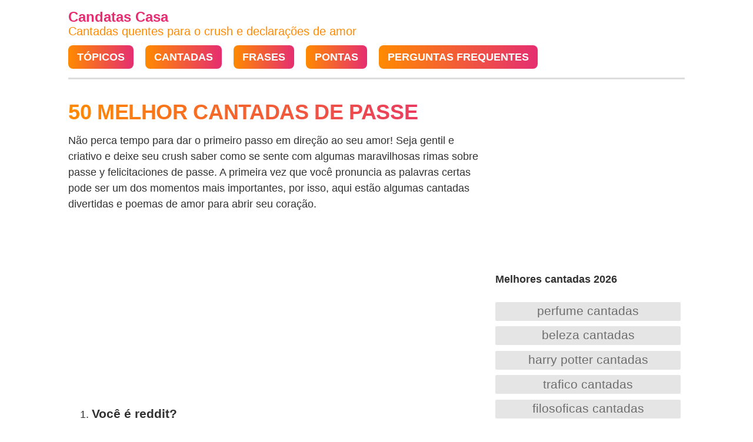

--- FILE ---
content_type: text/html; charset=UTF-8
request_url: https://www.cantadascasa.com/passe-cantadas.html
body_size: 8665
content:
<!DOCTYPE html>
<html xmlns="http://www.w3.org/1999/xhtml" xml:lang="pt-br" lang="pt-br" >
<head>
	<meta http-equiv="Content-Type" content="text/html; charset=UTF-8" />
  <meta http-equiv="content-language" content="pt-br">
	<link rel="dns-prefetch" href="https://www.google-analytics.com">
	<link rel="dns-prefetch" href="https://www.googletagmanager.com">
	<meta name="viewport" content="width=device-width, initial-scale=1, shrink-to-fit=no" />
					<title>50+ Passe Cantadas - Cantadas Casa</title>
			<meta name="description" content="Passe poemas de amor e cantadas quentes e engraçadas para a crush. Você é reddit? BC Eu quero passar horas do meu dia olhando para você sem motivo."/>
			<meta name="keywords" content="Passe cantadas,Passe cantadas fofas,Passe paquera cantadas,melhores Passe cantadas,Passe cantadas infalíveis,Passe cantadas inteligentes,Passe cantadas românticas"/>
			<meta name="author" content="Cantadas Casa"/>
			<meta name="twitter:card" content="summary"/>
			<meta name="twitter:image" content="https://www.cantadascasa.com/thumbnails/passe-cantadas.jpg"/>
			<meta name="twitter:title" content="50+ Passe Cantadas"/>
			<meta name="twitter:site" content="@cantadascasa"/>
			<meta name="twitter:url" content="https://www.cantadascasa.com/passe-cantadas.html"/>
			<meta name="twitter:description" content="Passe cantadas quentes e engraçadas para a crush. Você é reddit? BC Eu quero passar horas do meu dia olhando para você sem motivo."/>
			<meta property="og:type" content="article"/>
			<meta property="og:title" content="50+ Passe Cantadas"/>
			<meta property="og:description" content="Passe cantadas quentes e engraçadas para a crush. Você é reddit? BC Eu quero passar horas do meu dia olhando para você sem motivo."/>
			<meta property="og:url" content="https://www.cantadascasa.com/passe-cantadas.html"/>
			<meta property="og:image" content="https://www.cantadascasa.com/thumbnails/passe-cantadas.jpg"/>
			<meta property="thumbnail" content="https://www.cantadascasa.com/thumbnails/passe-cantadas.jpg"/>
			<meta property="og:site_name" content="Cantadas Casa" />
			<meta property="fb:app_id" content="100091616528973" />
			<link rel="canonical" href="https://www.cantadascasa.com/passe-cantadas.html" />
			<meta name="robots" content="index,follow">
		    <meta name="theme-color" content="#e52e71">

	<link rel="icon" type="image/png" sizes="64x64" href="/images/pickup-64.png">
  <link rel="icon" type="image/png" sizes="32x32" href="/images/pickup-32.png">
  <link rel="icon" type="image/png" sizes="16x16" href="/images/pickup-16.png">
	<link rel="icon" type="image/png" sizes="96x96" href="/images/pickup-96.png">
	<link href="/favicon.ico" rel="shortcut icon" type="image/x-icon" />

<meta name="apple-mobile-web-app-status-bar-style" content="white" />
<link rel="stylesheet" href="/css/pickup.css?v=69" type="text/css">
<!-- Global site tag (gtag.js) - Google Analytics -->
<script async src="https://www.googletagmanager.com/gtag/js?id=G-MGP1X94VF7"></script>
<script>
  window.dataLayer = window.dataLayer || [];
  function gtag(){dataLayer.push(arguments);}
  gtag('js', new Date());
  gtag('config', 'G-MGP1X94VF7');
</script>
<script async src="https://pagead2.googlesyndication.com/pagead/js/adsbygoogle.js?client=ca-pub-4007109684720922"
     crossorigin="anonymous"></script>
<style>
    .in-article, .in-article-lazy {
        width: 336px !important;
        height: 336px !important;
        text-align: center;
    }
    .in-article-lazy {
        position: relative;
    }
    @media (min-width: 1001px) {
        .in-article, .in-article-lazy {
            width: 850px !important;
            height: 300px !important;
            text-align: center;
        }
    }
</style>
</head>
<body>
	<div id="page" class="site">
		<header id="pickuplines">
			<p class="site-title">Candatas Casa</p>
			<p class="site-description">Cantadas quentes para o crush e declarações de amor</p>
			<nav>
				<ul class="nav-items">
					<li class="nav-item"><a href="/topicos">TÓPICOS</a></li>
					<li class="nav-item"><a href="/cantadas">Cantadas</a></li>
					<li class="nav-item"><a href="/frases">Frases</a></li>
					<li class="nav-item"><a href="/tips">Pontas</a></li>
					<li class="nav-item"><a href="/faq">Perguntas frequentes</a></li>
				</ul>
			</nav>
		</header>
		<main>
			<div class="columns">
				<div class="column is-main">	<div id="content" class="site-content">
		<article id="facts">
			<h1>50 melhor cantadas de Passe </h1>
			<p class="facttext">Não perca tempo para dar o primeiro passo em direção ao seu amor! Seja gentil e criativo e deixe seu crush saber como se sente com algumas maravilhosas rimas sobre passe y felicitaciones de passe. A primeira vez que você pronuncia as palavras certas pode ser um dos momentos mais importantes, por isso, aqui estão algumas cantadas divertidas e poemas de amor para abrir seu coração.</p>
		<div class="adswrap">
<!-- Cantadas Casa horizontal -->
<ins class="adsbygoogle"
     style="display:block"
     data-ad-client="ca-pub-4007109684720922"
     data-ad-slot="8523871248"
     data-ad-format="auto"
     data-full-width-responsive="true"></ins>
<script>
     (adsbygoogle = window.adsbygoogle || []).push({});
</script>
	</div>
			<ol>
						<li class="listfact">
					<h3>Você é reddit?</h3>					<p class="facttext">BC Eu quero passar horas do meu dia olhando para você sem motivo.</p>
				</li>
						<li class="listfact">
					<h3>Rosas são vermelhas, dias em quarentena só passa ...</h3>					<p class="facttext">Poesia é difícil, mas eu sou</p>
				</li>
						<li class="listfact">
					<h3>* Termine bebe e joga a esquerda sobre cubos de gelo no chão, na frente dela. Então passa neles. *</h3>					<p class="facttext">_I Foi dito que este é um grande quebra-gelo. Funcionou? _</p>
				</li>
						<li class="listfact">
					<h3>Ei, você pode me passar meu inalador</h3>					<p class="facttext">Porque você tirou meu fôlego</p>
				</li>
						<li class="listfact">
					<h3>Para os nove fãs do Brooklyn Nove</h3>					<p class="facttext">Você é o Healween Heist? Porque eu vou passar meses traçando e planejando a melhor maneira de fazer você meu.</p>
				</li>
						<li class="listfact">
					<h3>Imagine você e eu estamos em uma mercearia.</h3>					<p class="facttext">Estamos na seção de produtos. Entenda. Eu te vejo. Nós trocamos um sorriso bem-humorado. Você não pode deixar de perceber algo estranho sobre mim: estou carregando uma grande quantidade de limas. Isso enigmou você, mas você volta para suas compras, no entanto.  Depois de um tempo, você me vê começar a passar por você. Como eu faço isso, derrubei os limões por todo o chão ao seu redor. Exasperado, me abaixe para pegá-los. Eu faço um trabalho ruim, derramando dois a cada vez que escolho um. Eventualmente, paro e olho para você com um sorriso nervoso e digo "Eu sinto muito, senhora. Eu não sou bom em limas de pickup."</p>
				</li>
					</ol>
			<div class="adswrap">
			
<!-- Cantadas Casa horizontal -->
<ins class="adsbygoogle"
     style="display:block"
     data-ad-client="ca-pub-4007109684720922"
     data-ad-slot="8523871248"
     data-ad-format="auto"
     data-full-width-responsive="true"></ins>
<script>
     (adsbygoogle = window.adsbygoogle || []).push({});
</script>
			</div>
						<h2>Cantadas engraçadas de passe</h2>
		<h3>Você é o lotr?</h3><p class="facttext">Porque eu passei mais de nove horas assistindo você no último final de semana</p><h3>Ei garota, você é meu jogo favorito?</h3><p class="facttext">Porque eu realmente quero passar todo o meu tempo livre com você.</p><h3>Tenho certeza de que o alarme de fumaça está com defeito ...</h3><p class="facttext">Você passou e não saiu</p>					<!-- 700x280 in article 3, responsive + lazy-load + repeatable (can be placed multiple times per page) -->
					<div class="adswrap">
					        
<!-- Cantadas Casa horizontal -->
<ins class="adsbygoogle"
     style="display:block"
     data-ad-client="ca-pub-4007109684720922"
     data-ad-slot="8523871248"
     data-ad-format="auto"
     data-full-width-responsive="true"></ins>
<script>
     (adsbygoogle = window.adsbygoogle || []).push({});
</script>
					   
					</div>
					<h3>Eu: Ei você quer uma passa?</h3><p class="facttext">Ela: não?  Eu: Que tal um encontro?</p><p class="facttext">Você é igual a um travesseiro, passo todas as noites com você na cabeça.</p><p class="facttext">É verdade, tudo na vida passa. Mas, com certeza, passar por tudo ao seu lado seria muito melhor!</p><blockquote>Passei em frente a sua casa e vi sua roupa na janela, vendo ela sem voce imaginei voce sem ela.</blockquote><p class="facttext">Você nunca vai estar sozinho. Vou te abraçar, até a dor passar.</p>			<h2>Cantadas de passe curtas divertidas</h2>
		<p class="facttext">Já passo o dia todo pensando em você, e se eu podesse controlar meus sonhos, ainda dormiria sonhando contigo.</p><p class="facttext">Avisa pro teu passado que o seu futuro é comigo.</p><p class="facttext">Se quer ser feliz com alguém, eu estou aqui. Se tem dúvidas, passo o número da minha ex e ela falará por mim.</p><blockquote>Minha existência se tornou mais completa e feliz, desde que passei a ter você ao meu lado.</blockquote><p class="facttext">Depois passo para te desejar um feliz casamento comigo.</p><p class="facttext">Falei pra minha mente te esquecer, mas meu coração insiste em lembrar.</p>					<!-- 700x280 in article 3, responsive + lazy-load + repeatable (can be placed multiple times per page) -->
					<div class="adswrap">
					       
<!-- Cantadas Casa horizontal -->
<ins class="adsbygoogle"
     style="display:block"
     data-ad-client="ca-pub-4007109684720922"
     data-ad-slot="8523871248"
     data-ad-format="auto"
     data-full-width-responsive="true"></ins>
<script>
     (adsbygoogle = window.adsbygoogle || []).push({});
</script>
					    </div>
				
					<p class="facttext">Tá reagindo a tudo que eu posto. Quer passar o Natal comigo?</p><p class="facttext">Meu coração não é moto mas quando estou do seu lado passa de 100 por hora.</p>			<h2>Cantadas de passe fofas para o crush</h2>
		<p class="facttext">Enquanto alguns se preocupam com o seu passado, outros lutam pra estar no seu futuro.</p><p class="facttext">Eu não sou batom, mas bem que queria  passar pelos seus lábios.</p><p class="facttext">Esquece o meu passado e vem ser meu futuro.</p>					<!-- 700x280 in article 3, responsive + lazy-load + repeatable (can be placed multiple times per page) -->
					<div class="adswrap">
					       
<!-- Cantadas Casa horizontal -->
<ins class="adsbygoogle"
     style="display:block"
     data-ad-client="ca-pub-4007109684720922"
     data-ad-slot="8523871248"
     data-ad-format="auto"
     data-full-width-responsive="true"></ins>
<script>
     (adsbygoogle = window.adsbygoogle || []).push({});
</script>
					    </div>
				
					<p class="facttext">O mundo não para de girar, o tempo não para de passar, mas no meu coração você veio pra ficar.</p><p class="facttext">Eu não me iludo fácil. Se ela disse que eu sou legal, é claro que quis dizer que quer ter filhos comigo, se casar, e passar a vida ao meu lado.</p><blockquote>O tempo passa e a vontade de te encontrar só aumenta.</blockquote><p class="facttext">Gata, meu quarto tá perguntando se você quer passar uma noite conosco.</p><p class="facttext">Não importa o quão longe você vá, a cada dia que se passa, te sinto muito mais em meu coração.</p><p class="facttext">Adivinha quem vai passar o Dia dos Namorados sem ninguém? Isso mesmo, a sua amiga, porque você vai passar comigo.</p><p class="facttext">Você pode me fazer um favor? Você pode parar de passar pela minha mente? Senão eu não me concentro!</p><p class="facttext">Gata, me chama de Galo e vem passar a madrugada comigo.</p><p class="facttext">Garota, você não é energético, mas com você eu passaria o tempo todo acordado.</p>			<div class="related">
				<h4>Tópicos de flerte relacionados</h4>
				<ul>
									<li><a href="/pensasse-cantadas.html">Pensasse</a></li>
											<li><a href="/passaros-cantadas.html">Passaros</a></li>
											<li><a href="/classe-cantadas.html">Classe</a></li>
											<li><a href="/sorte-cantadas.html">Sorte</a></li>
											<li><a href="/tudo-passa-cantadas.html">Tudo Passa</a></li>
											<li><a href="/parou-cantadas.html">Parou</a></li>
											<li><a href="/preencher-cantadas.html">Preencher</a></li>
											<li><a href="/fosse-cantadas.html">Fosse</a></li>
											<li><a href="/vive-cantadas.html">Vive</a></li>
											<li><a href="/missa-cantadas.html">Missa</a></li>
											<li><a href="/pais-cantadas.html">Pais</a></li>
											<li><a href="/pensa-cantadas.html">Pensa</a></li>
											<li><a href="/pascoa-cantadas.html">Pascoa</a></li>
											<li><a href="/ganhasse-cantadas.html">Ganhasse</a></li>
											<li><a href="/nao-vai-passar-cantadas.html">Nao Vai Passar</a></li>
											<li><a href="/visse-cantadas.html">Visse</a></li>
											<li><a href="/sente-cantadas.html">Sente</a></li>
											<li><a href="/gerais-cantadas.html">Gerais</a></li>
											<li><a href="/abre-cantadas.html">Abre</a></li>
											<li><a href="/fome-cantadas.html">Fome</a></li>
									</ul>
			</div>
					<h2>Frases de cantadas passe para conquistar um crush estudioso</h2>
		<p class="facttext">Garota, vamos ao cartório? Pra quê? Pra eu passar o meu coração pro seu nome.</p><p class="facttext">Eu poderia passar anos observando as estrelas, e mesmo assim não seria o suficiente para encontrar uma que chegasse perto do teu brilho.</p><p class="facttext">Gata, nesse calor eu quero te levar pro litoral e passar pelo menos uma semana litorando.</p>					<!-- 700x280 in article 3, responsive + lazy-load + repeatable (can be placed multiple times per page) -->
					<div class="adswrap">
					       
<!-- Cantadas Casa horizontal -->
<ins class="adsbygoogle"
     style="display:block"
     data-ad-client="ca-pub-4007109684720922"
     data-ad-slot="8523871248"
     data-ad-format="auto"
     data-full-width-responsive="true"></ins>
<script>
     (adsbygoogle = window.adsbygoogle || []).push({});
</script>
					    </div>
				
					<p class="facttext">Torcicolo: Dor no pescoço provocada pelo excesso de vezes que você passa do meu lado.</p><p class="facttext">Gata, tava te observando de lá do outro lado da balada e pensei em dar uma passada aqui, pra saber se você quer me dar um fora.</p><blockquote>Lembrando que WhatsApp não é Coronavírus. Pode passar a vontade.</blockquote><p class="facttext">Gata, me passa o seu WhatsApp, pra gente se falar um dia e depois só olhar o status um do outro.</p><p class="facttext">Se tudo na vida passa, porque você não me passa o número do seu WhatsApp?</p><p class="facttext">Você é tão gata, que se eu te der uma bolinha de lã, você passa a tarde inteira brincando.</p><p class="facttext">Meu WhatsApp está com problema. Me passa seu número aí rapidão, para eu ver uma coisa?</p>					<!-- 700x280 in article 3, responsive + lazy-load + repeatable (can be placed multiple times per page) -->
					<div class="adswrap">
					       
<!-- Cantadas Casa horizontal -->
<ins class="adsbygoogle"
     style="display:block"
     data-ad-client="ca-pub-4007109684720922"
     data-ad-slot="8523871248"
     data-ad-format="auto"
     data-full-width-responsive="true"></ins>
<script>
     (adsbygoogle = window.adsbygoogle || []).push({});
</script>
					    </div>
				
					<p class="facttext">Quando você passa aqui na rua, meu mundo se torna mágico e perfeito.</p><p class="facttext">Se as estrelas tivessem esse brilho dos seus olhos, eu passaria noites em claro só admirando o céu.</p><p class="facttext">Gata, será que eu posso passar meu presunto na sua mussarela?</p><p class="facttext">E se esse presente virar passado, nunca  mais olharei pra frente.</p><p class="facttext">Gata, não sou cortina mas fico na janela o dia inteiro esperando você passar.</p><p class="facttext">Alguma vez alguém já te deixou tão cansada que pareceu que um trator tinha passado por cima de você? Não? Prazer, Trator!</p>
		</article>
<script type="application/ld+json">
{
 "@context": "http://schema.org",
 "@type": "BreadcrumbList",
 "itemListElement":
 [
  {
   "@type": "ListItem",
   "position": 1,
   "item":
   {
    "@id": "https://www.cantadascasa.com",
    "name": "Cantadas Casa"
    }
  },
  {
   "@type": "ListItem",
  "position": 2,
  "item":
   {
     "@id": "https://www.cantadascasa.com/passe-cantadas.html",
     "name": "passe cantadas"
   }
  }
 ]
}
</script>							<p class="facttext">Quer conquistar a sua paquera? Nós temos as melhores cantadas para conseguir isso. Elas vão dar namoro para <a href="/mulheres-cantadas.html" title="Mulheres Cantadas">mulheres</a> e <a href="/homens-cantadas.html" title="Homens Cantadas">homens</a> que farão a outra pessoa voar de satisfação. Use essas frases para mandar mensagens no WhatsApp, ParPerfeito, Tinder ou Badoo e terá grandes retornos.</p>
				</div>
	</div>
	<div class="column is-nav">
		<div class="related">
	<!-- 320x600 sticky sidebar right, desktop -->
	<div id="cantadascasa_com_desktop_sidebar_sticky_right" style="min-width: 320px; min-height: 600px; text-align: center;">
	 <script async src="https://pagead2.googlesyndication.com/pagead/js/adsbygoogle.js?client=ca-pub-4007109684720922"
     crossorigin="anonymous"></script>
<!-- Cantadas Casa vertical -->
<ins class="adsbygoogle"
     style="display:block"
     data-ad-client="ca-pub-4007109684720922"
     data-ad-slot="7228274908"
     data-ad-format="auto"
     data-full-width-responsive="true"></ins>
<script>
     (adsbygoogle = window.adsbygoogle || []).push({});
</script>
	</div>
	<h4>Melhores cantadas 2026</h4>
	<ul>
						<li><a href="/perfume-cantadas.html" rel="tag">perfume cantadas</a></li>
						<li><a href="/beleza-cantadas.html" rel="tag">beleza cantadas</a></li>
						<li><a href="/harry-potter-cantadas.html" rel="tag">harry potter cantadas</a></li>
						<li><a href="/trafico-cantadas.html" rel="tag">trafico cantadas</a></li>
						<li><a href="/filosoficas-cantadas.html" rel="tag">filosoficas cantadas</a></li>
						<li><a href="/quimica-cantadas.html" rel="tag">quimica cantadas</a></li>
						<li><a href="/criativas-cantadas.html" rel="tag">criativas cantadas</a></li>
						<li><a href="/tiktok-cantadas.html" rel="tag">tiktok cantadas</a></li>
						<li><a href="/advogada-cantadas.html" rel="tag">advogada cantadas</a></li>
						<li><a href="/rima-cantadas.html" rel="tag">rima</a></li>
						<li><a href="/nerd-cantadas.html" rel="tag">nerd</a></li>
						<li><a href="/amiga-cantadas.html" rel="tag">amiga</a></li>
						<li><a href="/inteligentes-cantadas.html" rel="tag">inteligentes</a></li>
						<li><a href="/bom-dia-cantadas.html" rel="tag">bom dia</a></li>
						<li><a href="/chocolate-cantadas.html" rel="tag">chocolate</a></li>
						<li><a href="/matematica-cantadas.html" rel="tag">matematica</a></li>
						<li><a href="/medicos-cantadas.html" rel="tag">medicos</a></li>
						<li><a href="/profissao-cantadas.html" rel="tag">profissao</a></li>
						<li><a href="/morena-cantadas.html" rel="tag">morena</a></li>
						<li><a href="/pirata-cantadas.html" rel="tag">pirata</a></li>
						<li><a href="/crush-cantadas.html" rel="tag">crush</a></li>
						<li><a href="/futebol-cantadas.html" rel="tag">futebol</a></li>
						<li><a href="/enfermeira-cantadas.html" rel="tag">enfermeira</a></li>
						<li><a href="/whatsapp-cantadas.html" rel="tag">whatsapp</a></li>
						<li><a href="/gospel-cantadas.html" rel="tag">gospel</a></li>
						<li><a href="/evangelicas-cantadas.html" rel="tag">evangelicas</a></li>
						<li><a href="/legais-cantadas.html" rel="tag">legais</a></li>
						<li><a href="/pesada-cantadas.html" rel="tag">pesada</a></li>
						<li><a href="/conquistar-cantadas.html" rel="tag">conquistar</a></li>
						<li><a href="/trocadalho-cantadas.html" rel="tag">trocadalho</a></li>
						<li><a href="/dialogo-cantadas.html" rel="tag">dialogo</a></li>
						<li><a href="/leves-cantadas.html" rel="tag">leves</a></li>
						<li><a href="/sorriso-cantadas.html" rel="tag">sorriso</a></li>
						<li><a href="/instagram-cantadas.html" rel="tag">instagram</a></li>
						<li><a href="/disney-cantadas.html" rel="tag">disney</a></li>
						<li><a href="/namorado-cantadas.html" rel="tag">namorado</a></li>
						<li><a href="/tinder-cantadas.html" rel="tag">tinder</a></li>
						<li><a href="/janeiro-cantadas.html" rel="tag">janeiro</a></li>
						<li><a href="/quarta-cantadas.html" rel="tag">quarta</a></li>
			</ul>
</div>	</div>
</div>


		<div class="divider"></div>
		<div id="jokefooterlinks">
			💡 <a href="/" title="home" rel="home">Cantadas Casa</a> &bull;
			<a href="/contact" title="contact" rel="nofollow">Contato</a> &bull;
			<a href="/terms" title="terms" rel="nofollow">Termos</a> &bull;
			<a href="/privacy-policy" title="privacy policy" rel="nofollow">Privacidade</a> &bull;
			<a href="/about" title="about">Cerca de</a> &bull;
			<a href="https://www.facebook.com/CantadasCasa" title="Facebook">Cantadas Casa Facebook</a>
		</div>
	</main>
</div>
<script type="application/ld+json">
	[{
  "@context": "https://schema.org",
  "@type": "Organization",
  "name": "CantadasCasa",
  "url": "https://www.cantadascasa.com",
  "logo": "https://www.cantadascasa.com/images/pickup-192.png",
  "brand": "CantadasCasa",
  "sameAs": [
    "https://www.facebook.com/CantadasCasa"
  ]
},
{
	"@context": "https://schema.org",
	"@type": "Article",
	"headline": "50+ Passe Cantadas - Cantadas Casa",
	"image": [
		"https://www.cantadascasa.com/thumbnails/passe-cantadas.jpg"	],
	"thumbnailUrl":"https://www.cantadascasa.com/thumbnails/passe-cantadas.jpg",
	"author":{
		"@type":"Person",
		"name":"CantadasCasa Redator",										
		"url":"https://www.cantadascasa.com/about"
		},
	"publisher":{
		"@type":"Organization",
		"name":"CantadasCasa",
		"logo":{
			"@type":"ImageObject",
			"url": "https://www.cantadascasa.com/images/pickup-192.png"
			}
		}
}
]
</script>
<script>
!function(t,e){"object"==typeof exports&&"undefined"!=typeof module?module.exports=e():"function"==typeof define&&define.amd?define(e):(t=t||self).LazyLoad=e()}(this,(function(){"use strict";function t(){return(t=Object.assign||function(t){for(var e=1;e<arguments.length;e++){var n=arguments[e];for(var r in n)Object.prototype.hasOwnProperty.call(n,r)&&(t[r]=n[r])}return t}).apply(this,arguments)}var e="undefined"!=typeof window,n=e&&!("onscroll"in window)||"undefined"!=typeof navigator&&/(gle|ing|ro)bot|crawl|spider/i.test(navigator.userAgent),r=e&&"IntersectionObserver"in window,a=e&&"classList"in document.createElement("p"),o={elements_selector:"img",container:n||e?document:null,threshold:300,thresholds:null,data_src:"src",data_srcset:"srcset",data_sizes:"sizes",data_bg:"bg",data_poster:"poster",class_loading:"loading",class_loaded:"loaded",class_error:"error",load_delay:0,auto_unobserve:!0,callback_enter:null,callback_exit:null,callback_reveal:null,callback_loaded:null,callback_error:null,callback_finish:null,use_native:!1},i=function(t,e){var n,r=new t(e);try{n=new CustomEvent("LazyLoad::Initialized",{detail:{instance:r}})}catch(t){(n=document.createEvent("CustomEvent")).initCustomEvent("LazyLoad::Initialized",!1,!1,{instance:r})}window.dispatchEvent(n)},s=function(t,e){return t.getAttribute("data-"+e)},c=function(t,e,n){var r="data-"+e;null!==n?t.setAttribute(r,n):t.removeAttribute(r)},l=function(t){return"true"===s(t,"was-processed")},u=function(t,e){return c(t,"ll-timeout",e)},d=function(t){return s(t,"ll-timeout")},f=function(t){for(var e,n=[],r=0;e=t.children[r];r+=1)"SOURCE"===e.tagName&&n.push(e);return n},_=function(t,e,n){n&&t.setAttribute(e,n)},v=function(t,e){_(t,"sizes",s(t,e.data_sizes)),_(t,"srcset",s(t,e.data_srcset)),_(t,"src",s(t,e.data_src))},g={IMG:function(t,e){var n=t.parentNode;n&&"PICTURE"===n.tagName&&f(n).forEach((function(t){v(t,e)}));v(t,e)},IFRAME:function(t,e){_(t,"src",s(t,e.data_src))},VIDEO:function(t,e){f(t).forEach((function(t){_(t,"src",s(t,e.data_src))})),_(t,"poster",s(t,e.data_poster)),_(t,"src",s(t,e.data_src)),t.load()}},h=function(t,e){var n,r,a=e._settings,o=t.tagName,i=g[o];if(i)return i(t,a),e.loadingCount+=1,void(e._elements=(n=e._elements,r=t,n.filter((function(t){return t!==r}))));!function(t,e){var n=s(t,e.data_src),r=s(t,e.data_bg);n&&(t.style.backgroundImage='url("'.concat(n,'")')),r&&(t.style.backgroundImage=r)}(t,a)},m=function(t,e){a?t.classList.add(e):t.className+=(t.className?" ":"")+e},b=function(t,e){a?t.classList.remove(e):t.className=t.className.replace(new RegExp("(^|\\s+)"+e+"(\\s+|$)")," ").replace(/^\s+/,"").replace(/\s+$/,"")},p=function(t,e,n,r){t&&(void 0===r?void 0===n?t(e):t(e,n):t(e,n,r))},y=function(t,e,n){t.addEventListener(e,n)},E=function(t,e,n){t.removeEventListener(e,n)},w=function(t,e,n){E(t,"load",e),E(t,"loadeddata",e),E(t,"error",n)},I=function(t,e,n){var r=n._settings,a=e?r.class_loaded:r.class_error,o=e?r.callback_loaded:r.callback_error,i=t.target;b(i,r.class_loading),m(i,a),p(o,i,n),n.loadingCount-=1,0===n._elements.length&&0===n.loadingCount&&p(r.callback_finish,n)},k=function(t,e){var n=function n(a){I(a,!0,e),w(t,n,r)},r=function r(a){I(a,!1,e),w(t,n,r)};!function(t,e,n){y(t,"load",e),y(t,"loadeddata",e),y(t,"error",n)}(t,n,r)},A=["IMG","IFRAME","VIDEO"],L=function(t,e){var n=e._observer;z(t,e),n&&e._settings.auto_unobserve&&n.unobserve(t)},z=function(t,e,n){var r=e._settings;!n&&l(t)||(A.indexOf(t.tagName)>-1&&(k(t,e),m(t,r.class_loading)),h(t,e),function(t){c(t,"was-processed","true")}(t),p(r.callback_reveal,t,e))},O=function(t){var e=d(t);e&&(clearTimeout(e),u(t,null))},N=function(t,e,n){var r=n._settings;p(r.callback_enter,t,e,n),r.load_delay?function(t,e){var n=e._settings.load_delay,r=d(t);r||(r=setTimeout((function(){L(t,e),O(t)}),n),u(t,r))}(t,n):L(t,n)},C=function(t){return!!r&&(t._observer=new IntersectionObserver((function(e){e.forEach((function(e){return function(t){return t.isIntersecting||t.intersectionRatio>0}(e)?N(e.target,e,t):function(t,e,n){var r=n._settings;p(r.callback_exit,t,e,n),r.load_delay&&O(t)}(e.target,e,t)}))}),{root:(e=t._settings).container===document?null:e.container,rootMargin:e.thresholds||e.threshold+"px"}),!0);var e},x=["IMG","IFRAME"],M=function(t){return Array.prototype.slice.call(t)},R=function(t,e){return function(t){return t.filter((function(t){return!l(t)}))}(M(t||function(t){return t.container.querySelectorAll(t.elements_selector)}(e)))},T=function(t){var e=t._settings,n=e.container.querySelectorAll("."+e.class_error);M(n).forEach((function(t){b(t,e.class_error),function(t){c(t,"was-processed",null)}(t)})),t.update()},j=function(n,r){var a;this._settings=function(e){return t({},o,e)}(n),this.loadingCount=0,C(this),this.update(r),a=this,e&&window.addEventListener("online",(function(t){T(a)}))};return j.prototype={update:function(t){var e,r=this,a=this._settings;(this._elements=R(t,a),!n&&this._observer)?(function(t){return t.use_native&&"loading"in HTMLImageElement.prototype}(a)&&((e=this)._elements.forEach((function(t){-1!==x.indexOf(t.tagName)&&(t.setAttribute("loading","lazy"),z(t,e))})),this._elements=R(t,a)),this._elements.forEach((function(t){r._observer.observe(t)}))):this.loadAll()},destroy:function(){var t=this;this._observer&&(this._elements.forEach((function(e){t._observer.unobserve(e)})),this._observer=null),this._elements=null,this._settings=null},load:function(t,e){z(t,this,e)},loadAll:function(){var t=this;this._elements.forEach((function(e){L(e,t)}))}},e&&function(t,e){if(e)if(e.length)for(var n,r=0;n=e[r];r+=1)i(t,n);else i(t,e)}(j,window.lazyLoadOptions),j}));
var lazyLoadInstance = new LazyLoad({
    elements_selector: ".lazy"
});

document.getElementById('pickuplines').onclick = function(){
	document.location.href = "/";
}
</script>

<script defer src="https://static.cloudflareinsights.com/beacon.min.js/vcd15cbe7772f49c399c6a5babf22c1241717689176015" integrity="sha512-ZpsOmlRQV6y907TI0dKBHq9Md29nnaEIPlkf84rnaERnq6zvWvPUqr2ft8M1aS28oN72PdrCzSjY4U6VaAw1EQ==" data-cf-beacon='{"version":"2024.11.0","token":"36086539c0b5460fa848f9345fe04c11","r":1,"server_timing":{"name":{"cfCacheStatus":true,"cfEdge":true,"cfExtPri":true,"cfL4":true,"cfOrigin":true,"cfSpeedBrain":true},"location_startswith":null}}' crossorigin="anonymous"></script>
</body>
</html>

--- FILE ---
content_type: text/html; charset=utf-8
request_url: https://www.google.com/recaptcha/api2/aframe
body_size: 259
content:
<!DOCTYPE HTML><html><head><meta http-equiv="content-type" content="text/html; charset=UTF-8"></head><body><script nonce="KbHItJ7JizH26fZvZkX0Lg">/** Anti-fraud and anti-abuse applications only. See google.com/recaptcha */ try{var clients={'sodar':'https://pagead2.googlesyndication.com/pagead/sodar?'};window.addEventListener("message",function(a){try{if(a.source===window.parent){var b=JSON.parse(a.data);var c=clients[b['id']];if(c){var d=document.createElement('img');d.src=c+b['params']+'&rc='+(localStorage.getItem("rc::a")?sessionStorage.getItem("rc::b"):"");window.document.body.appendChild(d);sessionStorage.setItem("rc::e",parseInt(sessionStorage.getItem("rc::e")||0)+1);localStorage.setItem("rc::h",'1768974414862');}}}catch(b){}});window.parent.postMessage("_grecaptcha_ready", "*");}catch(b){}</script></body></html>